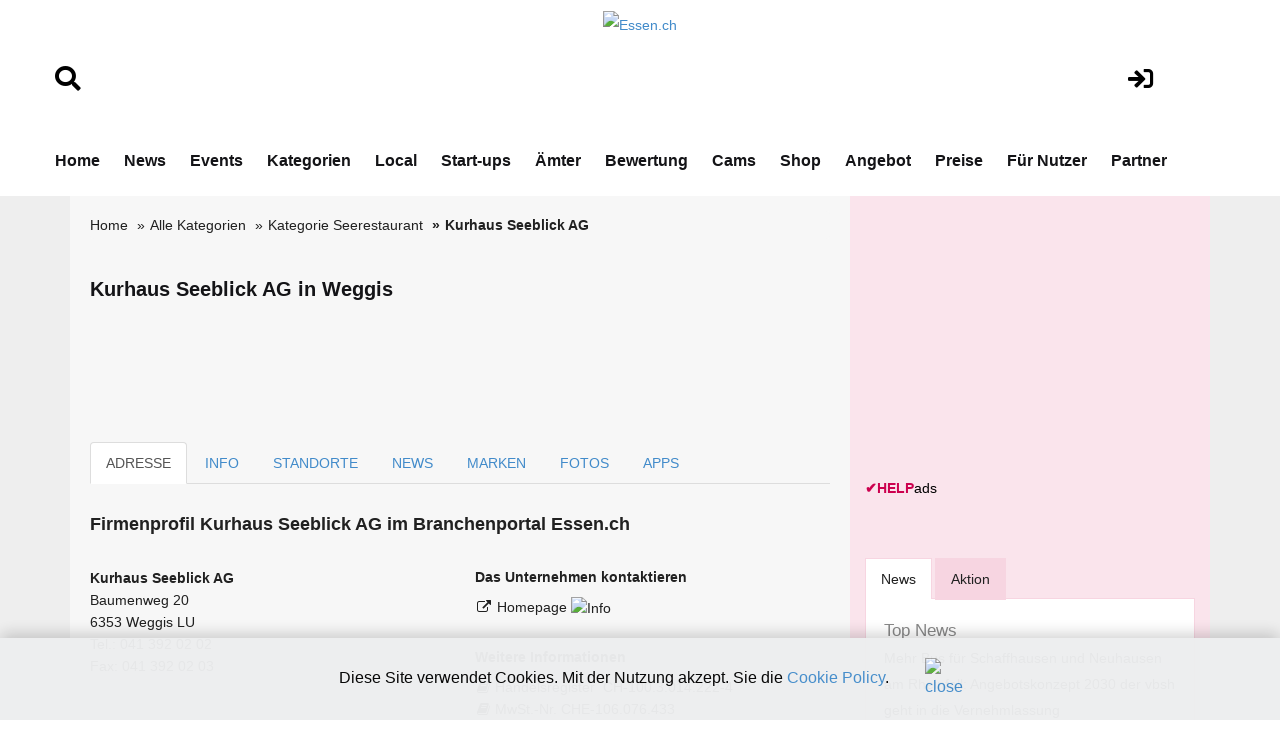

--- FILE ---
content_type: text/html; charset=utf-8
request_url: https://www.google.com/recaptcha/api2/aframe
body_size: 266
content:
<!DOCTYPE HTML><html><head><meta http-equiv="content-type" content="text/html; charset=UTF-8"></head><body><script nonce="Qze9g182P7EdQHaJASosFg">/** Anti-fraud and anti-abuse applications only. See google.com/recaptcha */ try{var clients={'sodar':'https://pagead2.googlesyndication.com/pagead/sodar?'};window.addEventListener("message",function(a){try{if(a.source===window.parent){var b=JSON.parse(a.data);var c=clients[b['id']];if(c){var d=document.createElement('img');d.src=c+b['params']+'&rc='+(localStorage.getItem("rc::a")?sessionStorage.getItem("rc::b"):"");window.document.body.appendChild(d);sessionStorage.setItem("rc::e",parseInt(sessionStorage.getItem("rc::e")||0)+1);localStorage.setItem("rc::h",'1769463547800');}}}catch(b){}});window.parent.postMessage("_grecaptcha_ready", "*");}catch(b){}</script></body></html>